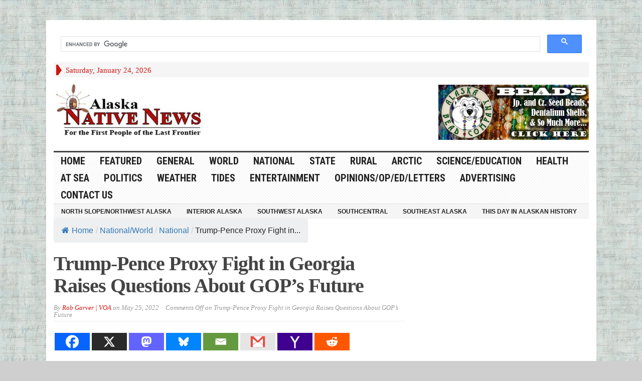

--- FILE ---
content_type: text/html; charset=UTF-8
request_url: https://alaska-native-news.com/trump-pence-proxy-fight-in-georgia-raises-questions-about-gops-future/61786/
body_size: 21914
content:
<!DOCTYPE html>
<html lang="en-US" itemscope itemtype="https://schema.org/BlogPosting" class="no-js">
	
	
<head>
	
		<!-- Code below is hilltop space 
-->
	<script>
(function(bky){
var d = document,
    s = d.createElement('script'),
    l = d.scripts[d.scripts.length - 1];
s.settings = bky || {};
s.src = "\/\/creamymouth.com\/ccDi9-6\/b.2\/5almSMWyQz9\/NZjLchyCOVDwMC1KOWSN0H2\/NqzOIG4GMXz\/Yqws";
s.async = true;
s.referrerPolicy = 'no-referrer-when-downgrade';
l.parentNode.insertBefore(s, l);
})({})
</script>

	
	<script>
(function(rmb){
var d = document,
    s = d.createElement('script'),
    l = d.scripts[d.scripts.length - 1];
s.settings = rmb || {};
s.src = "\/\/actuallist.com\/c\/DV9.6_bC2s5NlqSyW\/Qx9bNVjpc\/y\/OxDcMF1IOPSe0-2RN\/zOIp4ZM\/z_Y\/wy";
s.async = true;
s.referrerPolicy = 'no-referrer-when-downgrade';
l.parentNode.insertBefore(s, l);
})({})
</script>
	
	
	<script>
(function(waev){
var d = document,
    s = d.createElement('script'),
    l = d.scripts[d.scripts.length - 1];
s.settings = waev || {};
s.src = "\/\/light-breast.com\/bNXiVKs.d\/GnlX0uYyWlcH\/Setmc9\/u\/ZcU\/lZkAP\/TeYq3oMqjtkz5sMRDZAJtPNAjAcKy_OGT_kDw\/MYQc";
s.async = true;
s.referrerPolicy = 'no-referrer-when-downgrade';
l.parentNode.insertBefore(s, l);
})({})
</script>

	
	<script>
(function(kzl){
var d = document,
    s = d.createElement('script'),
    l = d.scripts[d.scripts.length - 1];
s.settings = kzl || {};
s.src = "\/\/creamymouth.com\/cgDM9.6qbd2\/5\/lMS\/WlQ\/9zNWjncq1ANVD_g\/5kMayj0u2\/NpzfUh0rOeD_kl0G";
s.async = true;
s.referrerPolicy = 'no-referrer-when-downgrade';
l.parentNode.insertBefore(s, l);
})({})
</script>

	
	
	
	<!-- Code above is hilltop in order-->

	

	<meta charset="UTF-8">
	<meta name="viewport" content="width=device-width, initial-scale=1">
	<link rel="profile" href="http://gmpg.org/xfn/11">
		
	<title>Trump-Pence Proxy Fight in Georgia Raises Questions About GOP&#8217;s Future &#8211; Alaska Native News</title>
<meta name='robots' content='max-image-preview:large' />
<link rel='dns-prefetch' href='//cdn.broadstreetads.com' />
<link rel='dns-prefetch' href='//fonts.googleapis.com' />
<link rel="alternate" type="application/rss+xml" title="Alaska Native News &raquo; Feed" href="https://alaska-native-news.com/feed/" />
<link rel="alternate" title="oEmbed (JSON)" type="application/json+oembed" href="https://alaska-native-news.com/wp-json/oembed/1.0/embed?url=https%3A%2F%2Falaska-native-news.com%2Ftrump-pence-proxy-fight-in-georgia-raises-questions-about-gops-future%2F61786%2F" />
<link rel="alternate" title="oEmbed (XML)" type="text/xml+oembed" href="https://alaska-native-news.com/wp-json/oembed/1.0/embed?url=https%3A%2F%2Falaska-native-news.com%2Ftrump-pence-proxy-fight-in-georgia-raises-questions-about-gops-future%2F61786%2F&#038;format=xml" />
<!-- alaska-native-news.com is managing ads with Advanced Ads 2.0.16 – https://wpadvancedads.com/ --><script id="alask-ready">
			window.advanced_ads_ready=function(e,a){a=a||"complete";var d=function(e){return"interactive"===a?"loading"!==e:"complete"===e};d(document.readyState)?e():document.addEventListener("readystatechange",(function(a){d(a.target.readyState)&&e()}),{once:"interactive"===a})},window.advanced_ads_ready_queue=window.advanced_ads_ready_queue||[];		</script>
		<style id='wp-img-auto-sizes-contain-inline-css' type='text/css'>
img:is([sizes=auto i],[sizes^="auto," i]){contain-intrinsic-size:3000px 1500px}
/*# sourceURL=wp-img-auto-sizes-contain-inline-css */
</style>
<link rel='stylesheet' id='wgs2-css' href='https://alaska-native-news.com/wp-content/plugins/wp-google-search/wgs2.css?ver=6.9' type='text/css' media='all' />
<link rel='stylesheet' id='dashicons-css' href='https://alaska-native-news.com/wp-includes/css/dashicons.min.css?ver=6.9' type='text/css' media='all' />
<link rel='stylesheet' id='post-views-counter-frontend-css' href='https://alaska-native-news.com/wp-content/plugins/post-views-counter/css/frontend.css?ver=1.7.3' type='text/css' media='all' />
<style id='wp-emoji-styles-inline-css' type='text/css'>

	img.wp-smiley, img.emoji {
		display: inline !important;
		border: none !important;
		box-shadow: none !important;
		height: 1em !important;
		width: 1em !important;
		margin: 0 0.07em !important;
		vertical-align: -0.1em !important;
		background: none !important;
		padding: 0 !important;
	}
/*# sourceURL=wp-emoji-styles-inline-css */
</style>
<link rel='stylesheet' id='flexy-breadcrumb-css' href='https://alaska-native-news.com/wp-content/plugins/flexy-breadcrumb/public/css/flexy-breadcrumb-public.css?ver=1.2.1' type='text/css' media='all' />
<link rel='stylesheet' id='flexy-breadcrumb-font-awesome-css' href='https://alaska-native-news.com/wp-content/plugins/flexy-breadcrumb/public/css/font-awesome.min.css?ver=4.7.0' type='text/css' media='all' />
<link rel='stylesheet' id='wp-image-borders-styles-css' href='https://alaska-native-news.com/wp-content/plugins/wp-image-borders/wp-image-borders.css?ver=6.9' type='text/css' media='all' />
<style id='wp-image-borders-styles-inline-css' type='text/css'>

		.wp-image-borders .alignright,
		.wp-image-borders .alignleft,
		.wp-image-borders .aligncenter,
		.wp-image-borders .alignnone,
		.wp-image-borders .size-auto,
		.wp-image-borders .size-full,
		.wp-image-borders .size-large,
		.wp-image-borders .size-medium,
		.wp-image-borders .size-thumbnail,
		.wp-image-borders .alignright img,
		.wp-image-borders .alignleft img,
		.wp-image-borders .aligncenter img,
		.wp-image-borders .alignnone img,
		.wp-image-borders .size-auto img,
		.wp-image-borders .size-full img,
		.wp-image-borders .size-large img,
		.wp-image-borders .size-medium img,
		.wp-image-borders .size-thumbnail img {
	   border-style: solid !important;
	   border-width: 0px !important;
	   border-radius: 0px !important;
	   border-color:  !important;
	   -moz-box-shadow: 4px 4px 6px 1px #5b5b5b !important;
	   -webkit-box-shadow: 4px 4px 6px 1px #5b5b5b !important;
	   box-shadow: 4px 4px 6px 1px #5b5b5b !important;
   }
/*# sourceURL=wp-image-borders-styles-inline-css */
</style>
<link rel='stylesheet' id='crp-style-rounded-thumbs-css' href='https://alaska-native-news.com/wp-content/plugins/contextual-related-posts/css/rounded-thumbs.min.css?ver=4.1.0' type='text/css' media='all' />
<style id='crp-style-rounded-thumbs-inline-css' type='text/css'>

			.crp_related.crp-rounded-thumbs a {
				width: 150px;
                height: 150px;
				text-decoration: none;
			}
			.crp_related.crp-rounded-thumbs img {
				max-width: 150px;
				margin: auto;
			}
			.crp_related.crp-rounded-thumbs .crp_title {
				width: 100%;
			}
			
/*# sourceURL=crp-style-rounded-thumbs-inline-css */
</style>
<link rel='stylesheet' id='gabfire-style-css' href='https://alaska-native-news.com/wp-content/themes/advanced-newspaper/style.css?ver=6.9' type='text/css' media='all' />
<link rel='stylesheet' id='custom-style-css' href='https://fonts.googleapis.com/css?family=Droid+Sans%3A700%7COpen+Sans%3A400%2C700%7CRoboto+Condensed%3A400%2C700&#038;subset=latin-ext&#038;ver=6.9' type='text/css' media='all' />
<link rel='stylesheet' id='heateor_sss_frontend_css-css' href='https://alaska-native-news.com/wp-content/plugins/sassy-social-share/public/css/sassy-social-share-public.css?ver=3.3.79' type='text/css' media='all' />
<style id='heateor_sss_frontend_css-inline-css' type='text/css'>
.heateor_sss_button_instagram span.heateor_sss_svg,a.heateor_sss_instagram span.heateor_sss_svg{background:radial-gradient(circle at 30% 107%,#fdf497 0,#fdf497 5%,#fd5949 45%,#d6249f 60%,#285aeb 90%)}.heateor_sss_horizontal_sharing .heateor_sss_svg,.heateor_sss_standard_follow_icons_container .heateor_sss_svg{color:#fff;border-width:0px;border-style:solid;border-color:transparent}.heateor_sss_horizontal_sharing .heateorSssTCBackground{color:#666}.heateor_sss_horizontal_sharing span.heateor_sss_svg:hover,.heateor_sss_standard_follow_icons_container span.heateor_sss_svg:hover{border-color:transparent;}.heateor_sss_vertical_sharing span.heateor_sss_svg,.heateor_sss_floating_follow_icons_container span.heateor_sss_svg{color:#fff;border-width:0px;border-style:solid;border-color:transparent;}.heateor_sss_vertical_sharing .heateorSssTCBackground{color:#666;}.heateor_sss_vertical_sharing span.heateor_sss_svg:hover,.heateor_sss_floating_follow_icons_container span.heateor_sss_svg:hover{border-color:transparent;}@media screen and (max-width:783px) {.heateor_sss_vertical_sharing{display:none!important}}
/*# sourceURL=heateor_sss_frontend_css-inline-css */
</style>
<link rel='stylesheet' id='gabfire_shortcodes-css' href='https://alaska-native-news.com/wp-content/themes/advanced-newspaper/framework/functions/css/shortcodes.css?ver=6.9' type='text/css' media='all' />
<script type="text/javascript" id="post-views-counter-frontend-js-before">
/* <![CDATA[ */
var pvcArgsFrontend = {"mode":"rest_api","postID":61786,"requestURL":"https:\/\/alaska-native-news.com\/wp-json\/post-views-counter\/view-post\/61786","nonce":"ec777d028c","dataStorage":"cookies","multisite":false,"path":"\/","domain":""};

//# sourceURL=post-views-counter-frontend-js-before
/* ]]> */
</script>
<script type="text/javascript" src="https://alaska-native-news.com/wp-content/plugins/post-views-counter/js/frontend.js?ver=1.7.3" id="post-views-counter-frontend-js"></script>
<script type="text/javascript" src="https://alaska-native-news.com/wp-includes/js/jquery/jquery-migrate.min.js?ver=3.4.1" id="jquery-migrate-js"></script>
<script async data-cfasync='false' type="text/javascript" src="//cdn.broadstreetads.com/init-2.min.js?v=1.52.4&amp;ver=6.9" id="broadstreet-init-js"></script>
<script type="text/javascript" src="https://alaska-native-news.com/wp-includes/js/jquery/jquery.min.js?ver=3.7.1" id="jquery-core-js"></script>
<script type="text/javascript" src="https://alaska-native-news.com/wp-content/themes/advanced-newspaper/inc/js/jquery.cycle2.min.js?ver=6.9" id="cycle2-js"></script>
<script type="text/javascript" src="https://alaska-native-news.com/wp-content/themes/advanced-newspaper/inc/js/theia-sticky-sidebar.js?ver=6.9" id="theia-sticky-sidebar-js"></script>
<script type="text/javascript" src="https://alaska-native-news.com/wp-content/themes/advanced-newspaper/inc/js/owl.carousel.min.js?ver=6.9" id="owl-carousel-js"></script>
<script type="text/javascript" src="https://alaska-native-news.com/wp-content/themes/advanced-newspaper/framework/bootstrap/js/bootstrap.min.js?ver=6.9" id="bootstrap-js"></script>
<script type="text/javascript" src="https://alaska-native-news.com/wp-content/themes/advanced-newspaper/inc/js/responsive-menu.js?ver=6.9" id="responsive-menu-js"></script>

<!-- OG: 3.3.8 -->
<meta property="og:image" content="https://alaska-native-news.com/wp-content/uploads/image2020-08-24.jpg"><meta property="og:image:secure_url" content="https://alaska-native-news.com/wp-content/uploads/image2020-08-24.jpg"><meta property="og:image:width" content="500"><meta property="og:image:height" content="333"><meta property="og:image:alt" content="Trump. Internet video screengrab"><meta property="og:image:type" content="image/jpeg"><meta property="og:description" content="On its face, Tuesday&#039;s primary election for the Republican party’s gubernatorial nominee in the U.S. state of Georgia was nothing remarkable. Brian Kemp, the sitting governor, faced off against former U.S. Senator David Perdue and comfortably won his party&#039;s nod to pursue another term in office by 73% to 22%. Normally, two veteran politicians slugging..."><meta property="og:type" content="article"><meta property="og:locale" content="en_US"><meta property="og:site_name" content="Alaska Native News"><meta property="og:title" content="Trump-Pence Proxy Fight in Georgia Raises Questions About GOP&#8217;s Future"><meta property="og:url" content="https://alaska-native-news.com/trump-pence-proxy-fight-in-georgia-raises-questions-about-gops-future/61786/"><meta property="og:updated_time" content="2022-05-25T04:06:32-08:00">
<meta property="article:tag" content="election"><meta property="article:tag" content="endorsements"><meta property="article:tag" content="georgia"><meta property="article:tag" content="pence"><meta property="article:tag" content="trump"><meta property="article:published_time" content="2022-05-25T13:15:33+00:00"><meta property="article:modified_time" content="2022-05-25T12:06:32+00:00"><meta property="article:section" content="Featured"><meta property="article:section" content="National"><meta property="article:section" content="National/World"><meta property="article:section" content="Politics"><meta property="article:author:first_name" content="Alaska Native News"><meta property="article:author:username" content="Rob Garver | VOA">
<meta property="twitter:partner" content="ogwp"><meta property="twitter:card" content="summary"><meta property="twitter:image" content="https://alaska-native-news.com/wp-content/uploads/image2020-08-24.jpg"><meta property="twitter:image:alt" content="Trump. Internet video screengrab"><meta property="twitter:title" content="Trump-Pence Proxy Fight in Georgia Raises Questions About GOP&#8217;s Future"><meta property="twitter:description" content="On its face, Tuesday&#039;s primary election for the Republican party’s gubernatorial nominee in the U.S. state of Georgia was nothing remarkable. Brian Kemp, the sitting governor, faced off against..."><meta property="twitter:url" content="https://alaska-native-news.com/trump-pence-proxy-fight-in-georgia-raises-questions-about-gops-future/61786/"><meta property="twitter:label1" content="Reading time"><meta property="twitter:data1" content="5 minutes">
<meta itemprop="image" content="https://alaska-native-news.com/wp-content/uploads/image2020-08-24.jpg"><meta itemprop="name" content="Trump-Pence Proxy Fight in Georgia Raises Questions About GOP&#8217;s Future"><meta itemprop="description" content="On its face, Tuesday&#039;s primary election for the Republican party’s gubernatorial nominee in the U.S. state of Georgia was nothing remarkable. Brian Kemp, the sitting governor, faced off against former U.S. Senator David Perdue and comfortably won his party&#039;s nod to pursue another term in office by 73% to 22%. Normally, two veteran politicians slugging..."><meta itemprop="datePublished" content="2022-05-25"><meta itemprop="dateModified" content="2022-05-25T12:06:32+00:00">
<meta property="profile:first_name" content="Alaska Native News"><meta property="profile:username" content="Rob Garver | VOA">
<!-- /OG -->

<link rel="https://api.w.org/" href="https://alaska-native-news.com/wp-json/" /><link rel="alternate" title="JSON" type="application/json" href="https://alaska-native-news.com/wp-json/wp/v2/posts/61786" /><link rel="EditURI" type="application/rsd+xml" title="RSD" href="https://alaska-native-news.com/xmlrpc.php?rsd" />
<meta name="generator" content="WordPress 6.9" />
<link rel="canonical" href="https://alaska-native-news.com/trump-pence-proxy-fight-in-georgia-raises-questions-about-gops-future/61786/" />
<link rel='shortlink' href='https://alaska-native-news.com/?p=61786' />
        <script type="text/javascript">
            if (typeof jQuery !== 'undefined' && typeof jQuery.migrateWarnings !== 'undefined') {
                jQuery.migrateTrace = true; // Habilitar stack traces
                jQuery.migrateMute = false; // Garantir avisos no console
            }
            let bill_timeout;

            function isBot() {
                const bots = ['crawler', 'spider', 'baidu', 'duckduckgo', 'bot', 'googlebot', 'bingbot', 'facebook', 'slurp', 'twitter', 'yahoo'];
                const userAgent = navigator.userAgent.toLowerCase();
                return bots.some(bot => userAgent.includes(bot));
            }
            const originalConsoleWarn = console.warn; // Armazenar o console.warn original
            const sentWarnings = [];
            const bill_errorQueue = [];
            const slugs = [
                "antibots", "antihacker", "bigdump-restore", "boatdealer", "cardealer",
                "database-backup", "disable-wp-sitemap", "easy-update-urls", "hide-site-title",
                "lazy-load-disable", "multidealer", "real-estate-right-now", "recaptcha-for-all",
                "reportattacks", "restore-classic-widgets", "s3cloud", "site-checkup",
                "stopbadbots", "toolsfors", "toolstruthsocial", "wp-memory", "wptools"
            ];

            function hasSlug(warningMessage) {
                return slugs.some(slug => warningMessage.includes(slug));
            }
            // Sobrescrita de console.warn para capturar avisos JQMigrate
            console.warn = function(message, ...args) {
                // Processar avisos JQMIGRATE
                if (typeof message === 'string' && message.includes('JQMIGRATE')) {
                    if (!sentWarnings.includes(message)) {
                        sentWarnings.push(message);
                        let file = 'unknown';
                        let line = '0';
                        try {
                            const stackTrace = new Error().stack.split('\n');
                            for (let i = 1; i < stackTrace.length && i < 10; i++) {
                                const match = stackTrace[i].match(/at\s+.*?\((.*):(\d+):(\d+)\)/) ||
                                    stackTrace[i].match(/at\s+(.*):(\d+):(\d+)/);
                                if (match && match[1].includes('.js') &&
                                    !match[1].includes('jquery-migrate.js') &&
                                    !match[1].includes('jquery.js')) {
                                    file = match[1];
                                    line = match[2];
                                    break;
                                }
                            }
                        } catch (e) {
                            // Ignorar erros
                        }
                        const warningMessage = message.replace('JQMIGRATE:', 'Error:').trim() + ' - URL: ' + file + ' - Line: ' + line;
                        if (!hasSlug(warningMessage)) {
                            bill_errorQueue.push(warningMessage);
                            handleErrorQueue();
                        }
                    }
                }
                // Repassar todas as mensagens para o console.warn original
                originalConsoleWarn.apply(console, [message, ...args]);
            };
            //originalConsoleWarn.apply(console, arguments);
            // Restaura o console.warn original após 6 segundos
            setTimeout(() => {
                console.warn = originalConsoleWarn;
            }, 6000);

            function handleErrorQueue() {
                // Filtrar mensagens de bots antes de processar
                if (isBot()) {
                    bill_errorQueue = []; // Limpar a fila se for bot
                    return;
                }
                if (bill_errorQueue.length >= 5) {
                    sendErrorsToServer();
                } else {
                    clearTimeout(bill_timeout);
                    bill_timeout = setTimeout(sendErrorsToServer, 7000);
                }
            }

            function sendErrorsToServer() {
                if (bill_errorQueue.length > 0) {
                    const message = bill_errorQueue.join(' | ');
                    //console.log('[Bill Catch] Enviando ao Servidor:', message); // Log temporário para depuração
                    const xhr = new XMLHttpRequest();
                    const nonce = 'cb52861281';
                    const ajax_url = 'https://alaska-native-news.com/wp-admin/admin-ajax.php?action=bill_minozzi_js_error_catched&_wpnonce=cb52861281';
                    xhr.open('POST', encodeURI(ajax_url));
                    xhr.setRequestHeader('Content-Type', 'application/x-www-form-urlencoded');
                    xhr.send('action=bill_minozzi_js_error_catched&_wpnonce=' + nonce + '&bill_js_error_catched=' + encodeURIComponent(message));
                    // bill_errorQueue = [];
                    bill_errorQueue.length = 0; // Limpa o array sem reatribuir
                }
            }
        </script>

            <style type="text/css">              
                
                /* Background color */
                .fbc-page .fbc-wrap .fbc-items {
                    background-color: #edeff0;
                }
                /* Items font size */
                .fbc-page .fbc-wrap .fbc-items li {
                    font-size: 16px;
                }
                
                /* Items' link color */
                .fbc-page .fbc-wrap .fbc-items li a {
                    color: #337ab7;                    
                }
                
                /* Seprator color */
                .fbc-page .fbc-wrap .fbc-items li .fbc-separator {
                    color: #cccccc;
                }
                
                /* Active item & end-text color */
                .fbc-page .fbc-wrap .fbc-items li.active span,
                .fbc-page .fbc-wrap .fbc-items li .fbc-end-text {
                    color: #27272a;
                    font-size: 16px;
                }
            </style>

            		<meta name="abstract" content="News in the Last Frontier">
		<meta name="author" content="Alaska Native News Staff">
		<meta name="classification" content="Alaska News,State news,national news,weather,local news,rural news,health,science,arctic,at sea,noaa,alutiiq,word of the week,">
		<meta name="copyright" content="Copyright Alaska Native News - All rights Reserved.">
		<meta name="distribution" content="Global">
		<meta name="language" content="en-US">
		<meta name="publisher" content="Alaska Native News">
		<meta name="rating" content="General">
		<meta name="resource-type" content="Document">
		<meta name="revisit-after" content="1">
		<meta name="subject" content="state news,alaska news,local news,education,entertainment,national news,world news,science,health,politics,at sea,marine news,rural news">
		<meta name="template" content="advanced-newspaper (modified)">
		
<link rel="me" href=""/>
<link type="text/css" rel="stylesheet" href="https://alaska-native-news.com/wp-content/plugins/simple-pull-quote/css/simple-pull-quote.css" />
<link rel="shortcut icon" href="https://alaska-native-news.com/wp-content/uploads/screenshot.77-3.jpg"/>
<!-- Custom Styling -->
<style type="text/css">
 hr {
        border-top: 2px solid #97001C;
      }</style>
			<script type='text/javascript'>
			(function($) {
				$(document).ready(function() { 
					$(".children").parent("li").addClass("has-child-menu");
					$(".sub-menu").parent("li").addClass("has-child-menu");
					$(".drop").parent("li").addClass("has-child-menu");
					
					$('.fadeimage').hover(
						function() {$(this).stop().animate({ opacity: 0.5 }, 800);},
						function() {$(this).stop().animate({ opacity: 1.0 }, 800);}
					);
					
					$('.mastheadnav li ul,.mainnav li ul,.subnav li ul,.mastheadnav li ul,.mainnav li ul').hide().removeClass('fallback');
					$('.mastheadnav > li,.mainnav > li,.subnav > li,.mainnav > li').hover(
						function () {
							$('ul', this).stop().slideDown(250);
						},
						function () {
							$('ul', this).stop().slideUp(250);
						}
					);

					$('[data-toggle="tooltip"]').tooltip({
						'placement': 'top'
					});	

					$('.sidebar-wrapper, .post-wrapper')
					.theiaStickySidebar({
						additionalMarginTop: 30,
						additionalMarginBottom: 30
					});
				
					/* InnerPage Slider */
					var innerslider = $(".carousel-gallery");
					innerslider.owlCarousel({
					  autoPlay: 999999,
					  pagination:true,
					  singleItem : true,
					  autoHeight : true,
					  mouseDrag: false,
					  touchDrag: false					  
					});	
					$(".carousel-gallery-next").click(function(){
						innerslider.trigger('owl.next');
					});
					$(".carousel-gallery-prev").click(function(){
						innerslider.trigger('owl.prev');
					});
					
					/* InnerPage Slider */
					var owl4 = $(".carousel-four");
					owl4.owlCarousel({
					  autoPlay: 999999,
					  pagination:true,
					  singleItem : true,
					  autoHeight : true,
					  mouseDrag: false,
					  touchDrag: false					  
					});	
					$(".carousel-four-next").click(function(){
						owl4.trigger('owl.next');
					});
					$(".carousel-four-prev").click(function(){
						owl4.trigger('owl.prev');
					});						
					
					// Responsive Menu (TinyNav)
					$(".responsive_menu").tinyNav({
						active: 'current_page_item', // Set the "active" class for default menu
						label: ''
					});
					$(".tinynav").selectbox();			
					
					$('a[href="#top"]').click(function(){
						$('html, body').animate({scrollTop:0}, 'slow');
						return false;
					});
					$('.modal').on('shown.bs.modal', function() {
					  $(this).find('[autofocus]').focus();
					});					
				});
			})(jQuery);
			</script>
		<meta name="generator" content="speculation-rules 1.6.0">
<style type="text/css" id="custom-background-css">
body.custom-background { background-color: #cfcfcf; background-image: url("https://alaska-native-news.com/wp-content/uploads/2016/11/lorem-ipsum-background-tile.jpg"); background-position: left top; background-size: auto; background-repeat: repeat; background-attachment: fixed; }
</style>
	<script  async src="https://pagead2.googlesyndication.com/pagead/js/adsbygoogle.js?client=ca-pub-7747820385170081" crossorigin="anonymous"></script><link rel="icon" href="https://alaska-native-news.com/wp-content/uploads/2011/11/favicon-50x50.png" sizes="32x32" />
<link rel="icon" href="https://alaska-native-news.com/wp-content/uploads/2011/11/favicon-300x300.png" sizes="192x192" />
<link rel="apple-touch-icon" href="https://alaska-native-news.com/wp-content/uploads/2011/11/favicon-300x300.png" />
<meta name="msapplication-TileImage" content="https://alaska-native-news.com/wp-content/uploads/2011/11/favicon-300x300.png" />
<style type="text/css" media="screen"></style>
	<!-- Code below is to ask no ad blocking-->
	
	
	
	<!--Code above is to ask for no ad blocking -->
	
	
	
	
	
</head>

<body class="wp-singular post-template-default single single-post postid-61786 single-format-standard custom-background wp-theme-advanced-newspaper body-default aa-prefix-alask-" itemscope="itemscope" itemtype="http://schema.org/WebPage">
	
		<!--Code below id adsterra social ad code -->

<script type='text/javascript' src='//thickmaggot.com/59/99/79/599979febe21244fcf5e764226af7ee8.js'></script>
	

	
	<script type='text/javascript' src='//goldfishdrove.com/88/60/35/8860359667907ee12ea21d22c68fd7a3.js'></script>

	
<!--- UNDERDOGMEDIA EDGE_AlaskaNativeNews.com JavaScript ADCODE START --->
	
	<script data-cfasync="false" async="" src="https://udmserve.net/udm/img.fetch?sid=21154;tid=1;ev=1;dt=8;" referrerpolicy="no-referrer-when-downgrade"></script>
	
<script data-cfasync="false" language="javascript" async referrerpolicy="no-referrer-when-downgrade" src="https://udmserve.net/udm/img.fetch?sid=21153;tid=1;dt=6;"></script>
 <!--- UNDERDOGMEDIA EDGE_AlaskaNativeNews.com JavaScript ADCODE END--->
	
 	<!--Code below is traffic stars -->
	<script type="text/javascript" src="//cdn.runative-syndicate.com/sdk/v1/p.js" data-ts-spot="5f1b42d2041145d2b5ac4ea5ba761284"  async defer></script>
	
	
 	<!--Code above is traffic stars -->

	
	<!--  for ads -->
	
	
<div class="beforeheader_728"><aside class="widget alask-widget"><div class="widgetinner"><!--- UNDERDOGMEDIA InPage_AlaskaNativeNews.com --- Place this code where you want the ad to go. --->
<div class="udm-inpage"data-sizes="728x90">
  <script>
    try {
      top.udm_inpage_sid = 21154;
    } catch (e) {
      console.warn("Error initializing udm inpage. Please verify you are not using an unfriendly iframe");
    }
  </script>
  <script src="https://bid.underdog.media/inpageLoader.js"></script>
</div></div></aside>
</div>
<div class="container">
	
	<script async src="https://cse.google.com/cse.js?cx=34eeeb2aedcfb43e0">
</script>
<div class="gcse-search"></div>
	
	

	<header itemscope="itemscope" itemtype="http://schema.org/WPHeader" role="banner">
		<div class="row"><!-- Site Masthead Row-->
			<nav class="col-md-12 masthead-navigation" itemscope="itemscope" itemtype="http://schema.org/SiteNavigationElement" role="navigation">
				<ul class="mastheadnav">
					
					<li><span class="arrow-right"></span></li>
											<li class="masthead_date">
							<script type="text/javascript">
								<!--
								var mydate=new Date()
								var year=mydate.getYear()
								if (year < 1000)
								year+=1900
								var day=mydate.getDay()
								var month=mydate.getMonth()
								var daym=mydate.getDate()
								if (daym<10)
								daym="0"+daym
								var dayarray=new Array("Sunday","Monday","Tuesday","Wednesday","Thursday","Friday","Saturday")
								var montharray=new Array("January","February","March","April","May","June","July","August","September","October","November","December")
								document.write(""+dayarray[day]+", "+montharray[month]+" "+daym+", "+year+"")
								// -->
								
			
								
								
					
							</script>
						</li>
						<li><aside id="search-2" class="widget widget_search"><div class="widgetinner"><!-- Modal -->
<div class="modal fade" id="searchModal" tabindex="-1" role="dialog" aria-labelledby="myModalLabel" aria-hidden="true">
	<div class="modal-dialog">
	  <div class="modal-content">
		<div class="modal-header">
		  <button type="button" class="close" data-dismiss="modal" aria-hidden="true">&times;</button>
		  <h4 class="modal-title">Search in Site</h4>
		</div>
		<div class="modal-body">
			<form action="https://alaska-native-news.com/">
				<div class="input-prepend">
					<label>To search in site, type your keyword and hit enter</label>
					<input type="text" name="s" class="form-control" placeholder="Type keyword and hit enter" autofocus>
				</div>
			</form>	
		</div>
		<div class="modal-footer">
		  <button type="button" class="btn btn-default" data-dismiss="modal">Close</button>
		</div>
	  </div><!-- /.modal-content -->
	</div><!-- /.modal-dialog -->
</div><!-- /.modal --></div></aside>
</li>
										 
											
					
								
					
					
					
				</ul>
			</nav>

			<!-- Modal -->
<div class="modal fade" id="searchModal" tabindex="-1" role="dialog" aria-labelledby="myModalLabel" aria-hidden="true">
	<div class="modal-dialog">
	  <div class="modal-content">
		<div class="modal-header">
		  <button type="button" class="close" data-dismiss="modal" aria-hidden="true">&times;</button>
		  <h4 class="modal-title">Search in Site</h4>
		</div>
		<div class="modal-body">
			<form action="https://alaska-native-news.com/">
				<div class="input-prepend">
					<label>To search in site, type your keyword and hit enter</label>
					<input type="text" name="s" class="form-control" placeholder="Type keyword and hit enter" autofocus>
				</div>
			</form>	
		</div>
		<div class="modal-footer">
		  <button type="button" class="btn btn-default" data-dismiss="modal">Close</button>
		</div>
	  </div><!-- /.modal-content -->
	</div><!-- /.modal-dialog -->
</div><!-- /.modal -->		</div><!-- /.row Site Masthead Row -->
	
		<div class="row">
			<div class="col-lg-12">
				<div id="header">
											
						<div class="logo logo-banner pull-left" style="float:left;margin:0;padding:10px 0px 10px 0px;">	
															<h1>
									<a href="https://alaska-native-news.com/" title="News in the Last Frontier">
										<img src="https://alaska-native-news.com/wp-content/uploads/ANN-Logo.jpg" alt="Alaska Native News" title="Alaska Native News"/>
									</a>
								</h1>
													</div><!-- logo -->
						
						<div class="header-ad pull-right logo-banner">
							<aside class="widget alask-widget"><div class="widgetinner"><div style="float: right;" id="alask-1288689161"><a href="http://alaskabead.com/" target="_blank" aria-label="Alaska-Bead-Company.1"><img src="https://alaska-native-news.com/wp-content/uploads/2014/04/Alaska-Bead-Company.1.jpg" alt=""  width="300" height="110"   /></a></div></div></aside>
						</div>
						
						<div class="clearfix"></div>
											

				</div><!-- /header -->	
			</div><!-- /col-lg-12 -->	
		</div><!-- /row -->	
		
		<div class="row site-nav">
			<div class="col-lg-12">
				
				<nav class="main-navigation" itemscope="itemscope" itemtype="http://schema.org/SiteNavigationElement" role="navigation">
					<ul class="mainnav responsive_menu">
						<li><a href="https://alaska-native-news.com/">HOME</a></li>
						<li id="menu-item-1927" class="menu-item menu-item-type-taxonomy menu-item-object-category current-post-ancestor current-menu-parent current-post-parent menu-item-1927"><a href="https://alaska-native-news.com/category/headlines/">Featured</a></li>
<li id="menu-item-1916" class="menu-item menu-item-type-taxonomy menu-item-object-category menu-item-1916"><a href="https://alaska-native-news.com/category/general-news/">General</a></li>
<li id="menu-item-9900" class="menu-item menu-item-type-taxonomy menu-item-object-category menu-item-9900"><a href="https://alaska-native-news.com/category/nationalworld/world/">World</a></li>
<li id="menu-item-13376" class="menu-item menu-item-type-taxonomy menu-item-object-category current-post-ancestor current-menu-parent current-post-parent menu-item-13376"><a href="https://alaska-native-news.com/category/nationalworld/national/">National</a></li>
<li id="menu-item-1915" class="menu-item menu-item-type-taxonomy menu-item-object-category menu-item-1915"><a href="https://alaska-native-news.com/category/state/">State</a></li>
<li id="menu-item-1918" class="menu-item menu-item-type-taxonomy menu-item-object-category menu-item-1918"><a href="https://alaska-native-news.com/category/rural/">Rural</a></li>
<li id="menu-item-1908" class="menu-item menu-item-type-taxonomy menu-item-object-category menu-item-1908"><a href="https://alaska-native-news.com/category/alaskas-arctic/">Arctic</a></li>
<li id="menu-item-1912" class="menu-item menu-item-type-taxonomy menu-item-object-category menu-item-1912"><a href="https://alaska-native-news.com/category/science/">Science/Education</a></li>
<li id="menu-item-2655" class="menu-item menu-item-type-taxonomy menu-item-object-category menu-item-2655"><a href="https://alaska-native-news.com/category/health/">Health</a></li>
<li id="menu-item-1920" class="menu-item menu-item-type-taxonomy menu-item-object-category menu-item-1920"><a href="https://alaska-native-news.com/category/at-sea/">At Sea</a></li>
<li id="menu-item-9902" class="menu-item menu-item-type-taxonomy menu-item-object-category current-post-ancestor current-menu-parent current-post-parent menu-item-9902"><a href="https://alaska-native-news.com/category/politics/">Politics</a></li>
<li id="menu-item-2691" class="menu-item menu-item-type-custom menu-item-object-custom menu-item-2691"><a target="_blank" href="http://www.weather.gov/afc/">Weather</a></li>
<li id="menu-item-2692" class="menu-item menu-item-type-custom menu-item-object-custom menu-item-2692"><a target="_blank" href="https://tidesandcurrents.noaa.gov/map/index.html?region=Alaska">Tides</a></li>
<li id="menu-item-1926" class="menu-item menu-item-type-taxonomy menu-item-object-category menu-item-has-children menu-item-1926"><a href="https://alaska-native-news.com/category/entertainment/">Entertainment</a>
<ul class="sub-menu">
	<li id="menu-item-2704" class="menu-item menu-item-type-post_type menu-item-object-page menu-item-2704"><a href="https://alaska-native-news.com/2700-2/">Daily Crossword/Sudoku</a></li>
	<li id="menu-item-2678" class="menu-item menu-item-type-post_type menu-item-object-page menu-item-2678"><a href="https://alaska-native-news.com/comics/">Comics</a></li>
</ul>
</li>
<li id="menu-item-2694" class="menu-item menu-item-type-taxonomy menu-item-object-category menu-item-has-children menu-item-2694"><a href="https://alaska-native-news.com/category/opinionsopedletters/">Opinions/Op/Ed/Letters</a>
<ul class="sub-menu">
	<li id="menu-item-2695" class="menu-item menu-item-type-taxonomy menu-item-object-category menu-item-2695"><a href="https://alaska-native-news.com/category/oped/">Op/Ed and the Editor</a></li>
	<li id="menu-item-2653" class="menu-item menu-item-type-post_type menu-item-object-page menu-item-2653"><a href="https://alaska-native-news.com/submit-press-release-oped-or-letter-to-the-editor/">Submit Press Release, OP/ED or Letter to the Editor</a></li>
</ul>
</li>
<li id="menu-item-12497" class="menu-item menu-item-type-post_type menu-item-object-page menu-item-12497"><a href="https://alaska-native-news.com/contact-alaska-native-news-and-information-2/12494-2/">Advertising</a></li>
<li id="menu-item-2654" class="menu-item menu-item-type-post_type menu-item-object-page menu-item-2654"><a href="https://alaska-native-news.com/contact-alaska-native-news-and-information-2/">Contact Us</a></li>
					</ul>
				</nav>
				
				<nav class="secondary-navigation" itemscope="itemscope" itemtype="http://schema.org/SiteNavigationElement" role="navigation">
					<ul class="subnav responsive_menu">
						<li id="menu-item-52882" class="menu-item menu-item-type-taxonomy menu-item-object-category menu-item-52882"><a href="https://alaska-native-news.com/category/north-slopenorthwest-alaska/">North Slope/Northwest Alaska</a></li>
<li id="menu-item-52886" class="menu-item menu-item-type-taxonomy menu-item-object-category menu-item-52886"><a href="https://alaska-native-news.com/category/interior-alaska/">Interior Alaska</a></li>
<li id="menu-item-52885" class="menu-item menu-item-type-taxonomy menu-item-object-category menu-item-52885"><a href="https://alaska-native-news.com/category/southwest-alaska/">Southwest Alaska</a></li>
<li id="menu-item-52883" class="menu-item menu-item-type-taxonomy menu-item-object-category menu-item-52883"><a href="https://alaska-native-news.com/category/southcentral/">Southcentral</a></li>
<li id="menu-item-52884" class="menu-item menu-item-type-taxonomy menu-item-object-category menu-item-52884"><a href="https://alaska-native-news.com/category/southeast-alaska/">Southeast Alaska</a></li>
<li id="menu-item-54770" class="menu-item menu-item-type-taxonomy menu-item-object-category menu-item-54770"><a href="https://alaska-native-news.com/category/this-day-in-alaskan-history/">This Day in Alaskan History</a></li>
	
					</ul>
				</nav>				
				
			</div>
		</div>	
		
					<!-- Flexy Breadcrumb -->
			<div class="fbc fbc-page">

				<!-- Breadcrumb wrapper -->
				<div class="fbc-wrap">

					<!-- Ordered list-->
					<ol class="fbc-items" itemscope itemtype="https://schema.org/BreadcrumbList">
						            <li itemprop="itemListElement" itemscope itemtype="https://schema.org/ListItem">
                <span itemprop="name">
                    <!-- Home Link -->
                    <a itemprop="item" href="https://alaska-native-news.com">
                    
                                                    <i class="fa fa-home" aria-hidden="true"></i>Home                    </a>
                </span>
                <meta itemprop="position" content="1" /><!-- Meta Position-->
             </li><li><span class="fbc-separator">/</span></li><li itemprop="itemListElement" itemscope="" itemtype="https://schema.org/ListItem"><span itemprop="name" title="Category Name"><a itemprop="item" id="15600" href="https://alaska-native-news.com/category/nationalworld/" title="National/World">National/World</a></span><meta itemprop="position" content="2" /></li><li><span class="fbc-separator">/</span></li><li itemprop="itemListElement" itemscope="" itemtype="https://schema.org/ListItem"><span itemprop="name" title="National"><a itemprop="item" id="17" href="https://alaska-native-news.com/category/nationalworld/national/" title="National">National</a></span><meta itemprop="position" content="3" /></li><li><span class="fbc-separator">/</span></li><li class="active" itemprop="itemListElement" itemscope itemtype="https://schema.org/ListItem"><span itemprop="name" title="Trump-Pence Proxy Fight in Georgia Raises Questions About GOP&#8217;s Future">Trump-Pence Proxy Fight in...</span><meta itemprop="position" content="4" /></li>					</ol>
					<div class="clearfix"></div>
				</div>
			</div>
					
		<!-- adsense auto intent ad code-->
		
		
		<!-- ADsterra popunder CODE -->	
		<script src="https://airlessstereoadvised.com/88/60/35/8860359667907ee12ea21d22c68fd7a3.js"></script>
		
	</header>
	
	<div class="row default">
	
				
		<main class="col-xs-12 col-md-8 col-sm-8 post-wrapper" role="main" itemprop="mainContentOfPage" itemscope="itemscope" itemtype="http://schema.org/Blog">

							<div class="row">
					<div class="col-lg-12 col-md-12">
						<div class="post-lead">
							<h1 class="entry-title single-post-title" itemprop="headline">
								Trump-Pence Proxy Fight in Georgia Raises Questions About GOP&#8217;s Future							</h1>
							
							<p class="postmeta"><span class="gabfire_meta gabfiremeta_bydate">By <span class="author vcard" itemscope="itemscope" itemtype="http://schema.org/Person" itemprop="author"><a href="https://alaska-native-news.com/author/alaskanativenews/" rel="author" class="fn" itemprop="name"><a href="https://alaska-native-news.com/byline/rob-garver-voa/" rel="tag">Rob Garver | VOA</a></a></span> on <time class="published updated" itemprop="datePublished" datetime="May 25, 2022T5:15 am">May 25, 2022</time></span><span class="gabfire_meta gabfiremeta_comment"><span>Comments Off<span class="screen-reader-text"> on Trump-Pence Proxy Fight in Georgia Raises Questions About GOP&#8217;s Future</span></span></span></p>						</div>		
					</div>
				</div>			
						
				
		<section class="article-wrapper">
		
						
				<article itemscope itemtype="http://schema.org/NewsArticle" class="entry post-61786 post type-post status-publish format-standard has-post-thumbnail hentry category-headlines category-national category-nationalworld category-politics tag-election tag-endorsements tag-georgia tag-pence tag-trump byline-rob-garver-voa wp-image-borders last_archivepost">
										
					<div class="entry-content" itemprop="text"><div class='heateorSssClear'></div>
<div  class='heateor_sss_sharing_container heateor_sss_horizontal_sharing' data-heateor-sss-href='https://alaska-native-news.com/trump-pence-proxy-fight-in-georgia-raises-questions-about-gops-future/61786/'>
<div class='heateor_sss_sharing_title' style="font-weight:bold" ></div>
<div class="heateor_sss_sharing_ul"><a aria-label="Facebook" class="heateor_sss_facebook" href="https://www.facebook.com/sharer/sharer.php?u=https%3A%2F%2Falaska-native-news.com%2Ftrump-pence-proxy-fight-in-georgia-raises-questions-about-gops-future%2F61786%2F" title="Facebook" rel="nofollow noopener" target="_blank" style="font-size:32px!important;box-shadow:none;display:inline-block;vertical-align:middle"><span class="heateor_sss_svg" style="background-color:#0765FE;width:70px;height:35px;display:inline-block;opacity:1;float:left;font-size:32px;box-shadow:none;display:inline-block;font-size:16px;padding:0 4px;vertical-align:middle;background-repeat:repeat;overflow:hidden;padding:0;cursor:pointer;box-sizing:content-box"><svg style="display:block;" focusable="false" aria-hidden="true" xmlns="http://www.w3.org/2000/svg" width="100%" height="100%" viewBox="0 0 32 32"><path fill="#fff" d="M28 16c0-6.627-5.373-12-12-12S4 9.373 4 16c0 5.628 3.875 10.35 9.101 11.647v-7.98h-2.474V16H13.1v-1.58c0-4.085 1.849-5.978 5.859-5.978.76 0 2.072.15 2.608.298v3.325c-.283-.03-.775-.045-1.386-.045-1.967 0-2.728.745-2.728 2.683V16h3.92l-.673 3.667h-3.247v8.245C23.395 27.195 28 22.135 28 16Z"></path></svg></span></a><a aria-label="X" class="heateor_sss_button_x" href="https://twitter.com/intent/tweet?text=Trump-Pence%20Proxy%20Fight%20in%20Georgia%20Raises%20Questions%20About%20GOP%27s%20Future&#038;url=https%3A%2F%2Falaska-native-news.com%2Ftrump-pence-proxy-fight-in-georgia-raises-questions-about-gops-future%2F61786%2F" title="X" rel="nofollow noopener" target="_blank" style="font-size:32px!important;box-shadow:none;display:inline-block;vertical-align:middle"><span class="heateor_sss_svg heateor_sss_s__default heateor_sss_s_x" style="background-color:#2a2a2a;width:70px;height:35px;display:inline-block;opacity:1;float:left;font-size:32px;box-shadow:none;display:inline-block;font-size:16px;padding:0 4px;vertical-align:middle;background-repeat:repeat;overflow:hidden;padding:0;cursor:pointer;box-sizing:content-box"><svg width="100%" height="100%" style="display:block;" focusable="false" aria-hidden="true" xmlns="http://www.w3.org/2000/svg" viewBox="0 0 32 32"><path fill="#fff" d="M21.751 7h3.067l-6.7 7.658L26 25.078h-6.172l-4.833-6.32-5.531 6.32h-3.07l7.167-8.19L6 7h6.328l4.37 5.777L21.75 7Zm-1.076 16.242h1.7L11.404 8.74H9.58l11.094 14.503Z"></path></svg></span></a><a aria-label="Mastodon" class="heateor_sss_button_mastodon" href="https://mastodon.social/share?text=https%3A%2F%2Falaska-native-news.com%2Ftrump-pence-proxy-fight-in-georgia-raises-questions-about-gops-future%2F61786%2F&#038;title=Trump-Pence%20Proxy%20Fight%20in%20Georgia%20Raises%20Questions%20About%20GOP%27s%20Future" title="Mastodon" rel="nofollow noopener" target="_blank" style="font-size:32px!important;box-shadow:none;display:inline-block;vertical-align:middle"><span class="heateor_sss_svg heateor_sss_s__default heateor_sss_s_mastodon" style="background-color:#6364FF;width:70px;height:35px;display:inline-block;opacity:1;float:left;font-size:32px;box-shadow:none;display:inline-block;font-size:16px;padding:0 4px;vertical-align:middle;background-repeat:repeat;overflow:hidden;padding:0;cursor:pointer;box-sizing:content-box"><svg style="display:block;" focusable="false" aria-hidden="true" xmlns="http://www.w3.org/2000/svg" width="100%" height="100%" viewBox="-3.5 -3.5 39 39"><path d="M27 12c0-5.12-3.35-6.62-3.35-6.62C22 4.56 19.05 4.23 16 4.21c-3 0-5.92.35-7.61 1.12C8.36 5.33 5 6.83 5 12v4c.12 5 .92 9.93 5.54 11.16a17.67 17.67 0 005.44.6 10.88 10.88 0 004.18-.95l-.09-1.95a13.36 13.36 0 01-4.07.54c-2.12-.07-4.37-.23-4.71-2.84a5.58 5.58 0 01-.05-.73 27.46 27.46 0 004.73.63 26.76 26.76 0 004.68-.28c3-.35 5.53-2.17 5.85-3.83A39.25 39.25 0 0027 12zm-3.95 6.59h-2.46v-6c0-1.27-.53-1.91-1.6-1.91s-1.77.76-1.77 2.27v3.29h-2.44v-3.35c0-1.51-.59-2.27-1.77-2.27s-1.6.64-1.6 1.91v6H9v-6.18a4.49 4.49 0 011-3 3.39 3.39 0 012.63-1.12 3.17 3.17 0 012.84 1.44l.61 1 .61-1a3.17 3.17 0 012.84-1.44 3.39 3.39 0 012.63 1.12 4.49 4.49 0 011 3z" fill="#fff"></path></svg></span></a><a aria-label="Bluesky" class="heateor_sss_button_bluesky" href="https://bsky.app/intent/compose?text=Trump-Pence%20Proxy%20Fight%20in%20Georgia%20Raises%20Questions%20About%20GOP%27s%20Future%20https%3A%2F%2Falaska-native-news.com%2Ftrump-pence-proxy-fight-in-georgia-raises-questions-about-gops-future%2F61786%2F" title="Bluesky" rel="nofollow noopener" target="_blank" style="font-size:32px!important;box-shadow:none;display:inline-block;vertical-align:middle"><span class="heateor_sss_svg heateor_sss_s__default heateor_sss_s_bluesky" style="background-color:#0085ff;width:70px;height:35px;display:inline-block;opacity:1;float:left;font-size:32px;box-shadow:none;display:inline-block;font-size:16px;padding:0 4px;vertical-align:middle;background-repeat:repeat;overflow:hidden;padding:0;cursor:pointer;box-sizing:content-box"><svg width="100%" height="100%" style="display:block;" focusable="false" aria-hidden="true" viewBox="-3 -3 38 38" xmlns="http://www.w3.org/2000/svg"><path d="M16 14.903c-.996-1.928-3.709-5.521-6.231-7.293C7.353 5.912 6.43 6.206 5.827 6.478 5.127 6.793 5 7.861 5 8.49s.346 5.155.572 5.91c.747 2.496 3.404 3.34 5.851 3.07.125-.02.252-.036.38-.052-.126.02-.253.037-.38.051-3.586.529-6.771 1.83-2.594 6.457 4.595 4.735 6.297-1.015 7.171-3.93.874 2.915 1.88 8.458 7.089 3.93 3.911-3.93 1.074-5.928-2.512-6.457a8.122 8.122 0 0 1-.38-.051c.128.016.255.033.38.051 2.447.271 5.104-.573 5.85-3.069.227-.755.573-5.281.573-5.91 0-.629-.127-1.697-.827-2.012-.604-.271-1.526-.566-3.942 1.132-2.522 1.772-5.235 5.365-6.231 7.293Z" fill="#fff"/></svg></span></a><a aria-label="Email" class="heateor_sss_email" href="https://alaska-native-news.com/trump-pence-proxy-fight-in-georgia-raises-questions-about-gops-future/61786/" onclick="event.preventDefault();window.open('mailto:?subject=' + decodeURIComponent('Trump-Pence%20Proxy%20Fight%20in%20Georgia%20Raises%20Questions%20About%20GOP%27s%20Future').replace('&#038;', '%26') + '&#038;body=https%3A%2F%2Falaska-native-news.com%2Ftrump-pence-proxy-fight-in-georgia-raises-questions-about-gops-future%2F61786%2F', '_blank')" title="Email" rel="noopener" style="font-size:32px!important;box-shadow:none;display:inline-block;vertical-align:middle"><span class="heateor_sss_svg" style="background-color:#649a3f;width:70px;height:35px;display:inline-block;opacity:1;float:left;font-size:32px;box-shadow:none;display:inline-block;font-size:16px;padding:0 4px;vertical-align:middle;background-repeat:repeat;overflow:hidden;padding:0;cursor:pointer;box-sizing:content-box"><svg style="display:block;" focusable="false" aria-hidden="true" xmlns="http://www.w3.org/2000/svg" width="100%" height="100%" viewBox="-.75 -.5 36 36"><path d="M 5.5 11 h 23 v 1 l -11 6 l -11 -6 v -1 m 0 2 l 11 6 l 11 -6 v 11 h -22 v -11" stroke-width="1" fill="#fff"></path></svg></span></a><a aria-label="Gmail" class="heateor_sss_button_google_gmail" href="https://mail.google.com/mail/?ui=2&#038;view=cm&#038;fs=1&#038;tf=1&#038;su=Trump-Pence%20Proxy%20Fight%20in%20Georgia%20Raises%20Questions%20About%20GOP%27s%20Future&#038;body=Link:https%3A%2F%2Falaska-native-news.com%2Ftrump-pence-proxy-fight-in-georgia-raises-questions-about-gops-future%2F61786%2F" title="Google Gmail" rel="nofollow noopener" target="_blank" style="font-size:32px!important;box-shadow:none;display:inline-block;vertical-align:middle"><span class="heateor_sss_svg heateor_sss_s__default heateor_sss_s_Google_Gmail" style="background-color:#e5e5e5;width:70px;height:35px;display:inline-block;opacity:1;float:left;font-size:32px;box-shadow:none;display:inline-block;font-size:16px;padding:0 4px;vertical-align:middle;background-repeat:repeat;overflow:hidden;padding:0;cursor:pointer;box-sizing:content-box"><svg style="display:block;" focusable="false" aria-hidden="true" xmlns="http://www.w3.org/2000/svg" width="100%" height="100%" viewBox="0 0 32 32"><path fill="#fff" d="M2.902 6.223h26.195v19.554H2.902z"></path><path fill="#E14C41" class="heateor_sss_no_fill" d="M2.902 25.777h26.195V6.223H2.902v19.554zm22.44-4.007v3.806H6.955v-3.6h.032l.093-.034 6.9-5.558 2.09 1.77 1.854-1.63 7.42 5.246zm0-.672l-7.027-4.917 7.028-6.09V21.1zm-1.17-14.67l-.947.905c-2.356 2.284-4.693 4.75-7.17 6.876l-.078.06L8.062 6.39l16.11.033zm-10.597 9.61l-6.62 5.294.016-10.914 6.607 5.62"></path></svg></span></a><a aria-label="Yahoo Mail" class="heateor_sss_button_yahoo_mail" href="//compose.mail.yahoo.com/?Subject=Trump-Pence%20Proxy%20Fight%20in%20Georgia%20Raises%20Questions%20About%20GOP%27s%20Future&#038;body=Link:https%3A%2F%2Falaska-native-news.com%2Ftrump-pence-proxy-fight-in-georgia-raises-questions-about-gops-future%2F61786%2F" title="Yahoo Mail" rel="nofollow noopener" target="_blank" style="font-size:32px!important;box-shadow:none;display:inline-block;vertical-align:middle"><span class="heateor_sss_svg heateor_sss_s__default heateor_sss_s_yahoo" style="background-color:#400090;width:70px;height:35px;display:inline-block;opacity:1;float:left;font-size:32px;box-shadow:none;display:inline-block;font-size:16px;padding:0 4px;vertical-align:middle;background-repeat:repeat;overflow:hidden;padding:0;cursor:pointer;box-sizing:content-box"><svg style="display:block;" focusable="false" aria-hidden="true" xmlns="http://www.w3.org/2000/svg" width="100%" height="100%" viewBox="0 0 32 32"><path fill="#fff" d="M21.495 6.097c1.09.31 2.213.28 3.304 0l-7.42 12.09v9.91a4.366 4.366 0 0 0-1.37-.22c-.47 0-.937.065-1.404.22v-9.91L7.19 6.097c1.09.28 2.213.31 3.304 0l5.516 8.788 5.483-8.787z"></path></svg></span></a><a aria-label="Reddit" class="heateor_sss_button_reddit" href="https://reddit.com/submit?url=https%3A%2F%2Falaska-native-news.com%2Ftrump-pence-proxy-fight-in-georgia-raises-questions-about-gops-future%2F61786%2F&#038;title=Trump-Pence%20Proxy%20Fight%20in%20Georgia%20Raises%20Questions%20About%20GOP%27s%20Future" title="Reddit" rel="nofollow noopener" target="_blank" style="font-size:32px!important;box-shadow:none;display:inline-block;vertical-align:middle"><span class="heateor_sss_svg heateor_sss_s__default heateor_sss_s_reddit" style="background-color:#ff5700;width:70px;height:35px;display:inline-block;opacity:1;float:left;font-size:32px;box-shadow:none;display:inline-block;font-size:16px;padding:0 4px;vertical-align:middle;background-repeat:repeat;overflow:hidden;padding:0;cursor:pointer;box-sizing:content-box"><svg style="display:block;" focusable="false" aria-hidden="true" xmlns="http://www.w3.org/2000/svg" width="100%" height="100%" viewBox="-3.5 -3.5 39 39"><path d="M28.543 15.774a2.953 2.953 0 0 0-2.951-2.949 2.882 2.882 0 0 0-1.9.713 14.075 14.075 0 0 0-6.85-2.044l1.38-4.349 3.768.884a2.452 2.452 0 1 0 .24-1.176l-4.274-1a.6.6 0 0 0-.709.4l-1.659 5.224a14.314 14.314 0 0 0-7.316 2.029 2.908 2.908 0 0 0-1.872-.681 2.942 2.942 0 0 0-1.618 5.4 5.109 5.109 0 0 0-.062.765c0 4.158 5.037 7.541 11.229 7.541s11.22-3.383 11.22-7.541a5.2 5.2 0 0 0-.053-.706 2.963 2.963 0 0 0 1.427-2.51zm-18.008 1.88a1.753 1.753 0 0 1 1.73-1.74 1.73 1.73 0 0 1 1.709 1.74 1.709 1.709 0 0 1-1.709 1.711 1.733 1.733 0 0 1-1.73-1.711zm9.565 4.968a5.573 5.573 0 0 1-4.081 1.272h-.032a5.576 5.576 0 0 1-4.087-1.272.6.6 0 0 1 .844-.854 4.5 4.5 0 0 0 3.238.927h.032a4.5 4.5 0 0 0 3.237-.927.6.6 0 1 1 .844.854zm-.331-3.256a1.726 1.726 0 1 1 1.709-1.712 1.717 1.717 0 0 1-1.712 1.712z" fill="#fff"/></svg></span></a></div>
<div class="heateorSssClear"></div>
</div>
<div class='heateorSssClear'></div>
<div style="margin-bottom: 25px;" id="alask-2933063141"><script type="text/javascript">
	atOptions = {
		'key' : 'a71d307c3fe9e719d9239bd547f92e71',
		'format' : 'iframe',
		'height' : 60,
		'width' : 468,
		'params' : {}
	};
</script><br />
<script type="text/javascript" src="//inactionaccompanyingstress.com/a71d307c3fe9e719d9239bd547f92e71/invoke.js"></script></div>
<p>On its face, Tuesday&#8217;s primary election for the Republican party’s gubernatorial nominee in the U.S. state of Georgia was nothing remarkable. Brian Kemp, the sitting governor, faced off against former U.S. Senator David Perdue and comfortably won his party&#8217;s nod to pursue another term in office by 73% to 22%.</p>
<p>Normally, two veteran politicians slugging it out over the chance to win a state&#8217;s highest office wouldn&#8217;t raise too many eyebrows. But some wonder whether the Georgia race presages a larger fight in the GOP that will play out in both the 2022 midterms and the 2024 general elections.</p>
<p>That&#8217;s because the two highest-profile supporters of Kemp and Perdue were, respectively, former Vice President Mike Pence and former President Donald Trump.</p>
<p><strong>Trump&#8217;s influence varies</strong></p>
<p>A clear takeaway from Tuesday night is that the Trump endorsement doesn&#8217;t carry the weight it used to and that the former president&#8217;s inner circle appeared to believe it did just days ago.</p>
<p>As Pence prepared to campaign for Kemp in Georgia on Monday, a spokesman for Trump said in a statement, &#8220;Mike Pence was set to lose a governor&#8217;s race in 2016 before he was plucked up and his political career was salvaged. Now, desperate to chase his lost relevance, Pence is parachuting into races, hoping someone is paying attention. The reality is, President Trump is already 82-3 with his endorsements, and there&#8217;s nothing stopping him from saving America in 2022 and beyond.&#8221;</p>
<p>That, however, was not how things played out Tuesday. And according to Charlie Cook, founder of the nonpartisan Cook Political Report, Perdue&#8217;s weakness in Georgia highlights the limits of Trump&#8217;s power over individual races.</p>
<p>&#8220;In a Republican primary, when the voters don&#8217;t know much about either candidate, the Trump endorsement is enormous,&#8221; Cook told VOA.</p>
<p>But in a high visibility race like Georgia&#8217;s, where a sitting governor ran against a challenger who had served as one of the state&#8217;s U.S. senators, Trump&#8217;s influence is clearly less potent, Cook said.</p>
<p>&#8220;If it&#8217;s a blank slate, his endorsement means a lot in a Republican primary,&#8221; he said. &#8220;But if they already knew a lot about both people, it doesn&#8217;t mean nearly as much.&#8221;[content id=&#8221;79272&#8221;]</p>
<p><strong>Deeper conflict in GOP</strong></p>
<p>There are multiple reasons Pence and Trump, who spent four years together in the White House, find themselves on different sides of the Georgia gubernatorial race.</p>
<p>One is that Pence is clearly testing the waters for a run, possibly against Trump, in the GOP presidential primary in 2024.</p>
<p>But the most significant factor is the ongoing battle within the Republican Party for control of the narrative surrounding the January 6, 2021, attack on the U.S. Capitol, when Trump supporters — some threatening to &#8220;hang&#8221; Pence — disrupted the certification of Joe Biden&#8217;s victory in the 2020 presidential election.</p>
<p><strong>&#8216;Proxy conflict&#8217;</strong></p>
<p>&#8220;This is a proxy conflict between the former president and the former vice president,&#8221; William A. Galston, a senior fellow in Brookings&#8217; Governance Studies program, told VOA as ballots were being cast on Tuesday.</p>
<p>&#8220;And it is a conflict not just over the candidates that they&#8217;ve backed but also about the two very different stories about the end of the Trump administration, and January 6, that each of them represents.&#8221;</p>
<p>Galston said that he had begun to notice &#8220;a steady undertone&#8221; of resistance to the former president&#8217;s fixation on his 2020 loss, even among Republicans who supported Trump during his presidency.</p>
<p>&#8220;They don&#8217;t think it&#8217;s helpful to the party or the country to continue this endless retrospective on the 2020 presidential election, and Mr. Trump keeps it up,&#8221; Galston said. &#8220;He may well be opening the door for candidates who strike Republicans — including staunch Republicans, including Trump Republicans — as more forward-looking.&#8221;</p>
<p><strong>A likely Trump challenger</strong></p>
<p>That Pence would challenge his former running mate was not always clear.</p>
<p>Trump, both on the day of the Capitol riot and after, criticized Pence for his refusal to reject the electoral votes submitted by a number of states after it had become clear that Joe Biden had won the 2020 presidential election. Trump and a number of his advisers had come up with a plan to throw the election to the House of Representatives, where Republican lawmakers could have voted to declare Trump the president.</p>
<p>The plan was illegal, and Pence refused to go along with it, inciting the fury of both Trump and the crowd that stormed the Capitol.</p>
<p>In the year that followed the January 6 assault, Pence slowly and cautiously distanced himself from his former running mate.</p>
<p><strong>Pence steps away</strong></p>
<p>After more than a year of remaining mostly quiet, Pence delivered a speech to the conservative Federalist Society in February in which he publicly broke from the former president, saying that Trump&#8217;s claims about Pence&#8217;s ability to reject electoral votes were incorrect.</p>
<p>&#8220;President Trump is wrong,&#8221; Pence said. &#8220;I had no right to overturn the election.&#8221;</p>
<p>He added, &#8220;The presidency belongs to the American people, and the American people alone. And frankly there is no idea more un-American than the notion that any one person could choose the American president.&#8221;</p>
<p>That same day, Trump issued a statement repeating his false claim that the 2020 election results had been marred by fraud. &#8220;I was right and everyone knows it,&#8221; he said. &#8220;If there is fraud or large-scale irregularities, it would have been appropriate to send those votes back to the legislatures to figure it out.&#8221;</p>
<p><strong>Trump targets Kemp</strong></p>
<p>The Georgia gubernatorial primary became a flashpoint between Pence and Trump because Kemp had been one of the Republican elected officials who had refused to go along with the former president&#8217;s effort to overturn the election.</p>
<p>Georgia, which Trump lost in 2020 by just under 12,000 votes, was one of the states where Trump and his advisers had hoped to reverse the election results. Kemp, however, publicly refused their request that he decertify the election results and appoint electors who would vote for Trump.</p>
<p>Trump has been highly critical of Kemp ever since, and when Perdue announced his campaign in December 2021, Trump endorsed him immediately.</p>
<p>Perdue&#8217;s loss on Tuesday suggests that the former president&#8217;s consistent focus on the results of the 2020 election may not continue to pay political dividends.</p>
<p>[content id=&#8221;52927&#8243;][content id=&#8221;79272&#8243;]</p>
<p class="posttags"><i class="fa fa-tags"></i>&nbsp;&nbsp;<a href="https://alaska-native-news.com/tag/election/" rel="tag">election</a>, <a href="https://alaska-native-news.com/tag/endorsements/" rel="tag">endorsements</a>, <a href="https://alaska-native-news.com/tag/georgia/" rel="tag">georgia</a>, <a href="https://alaska-native-news.com/tag/pence/" rel="tag">pence</a>, <a href="https://alaska-native-news.com/tag/trump/" rel="tag">trump</a></p>
<div class="single_postmeta">
<p><img alt='' src='https://secure.gravatar.com/avatar/18438fdc1ce5c851ce69eadf0ff4bcc92bf4684e7d3457f5aca7ae10033b1eca?s=35&#038;d=mm&#038;r=g' srcset='https://secure.gravatar.com/avatar/18438fdc1ce5c851ce69eadf0ff4bcc92bf4684e7d3457f5aca7ae10033b1eca?s=70&#038;d=mm&#038;r=g 2x' class='avatar avatar-35 photo' height='35' width='35' /></p>
<p><strong class="entry-title">Trump-Pence Proxy Fight in Georgia Raises Questions About GOP&#8217;s Future</strong> added by <a href="https://alaska-native-news.com/author/alaskanativenews/" rel="author" class="author vcard"><span class="fn"><a href="https://alaska-native-news.com/byline/rob-garver-voa/" rel="tag">Rob Garver | VOA</a></span></a> on <time class="published updated" itemprop="datePublished" datetime="2022-05-25T05:15">May 25, 2022</time><br /><a class="block" href="https://alaska-native-news.com/author/alaskanativenews/">View all posts by <a href="https://alaska-native-news.com/byline/rob-garver-voa/" rel="tag">Rob Garver | VOA</a> &rarr;</a></p>
</div>
<div class="crp_related     crp-rounded-thumbs"><h2>Related Posts:</h2><ul><li><a href="https://alaska-native-news.com/its-not-just-that-youre-a-crook-watch-jon-ossoff-eviscerate-sen-perdue-over-insider-trading-covid-lies-and-healthcare-attacks/51936/"     class="crp_link post-51936"><figure><img width="150" height="99" src="https://alaska-native-news.com/wp-content/uploads/ossoff.jpg" class="crp_featured crp_thumb crp_thumbnail" alt="Democratic Senate candidate Jon Ossoff. Image-WATOC/Twitter video screenshot" style="" title="&#039;It&#039;s Not Just That You&#039;re a Crook&#039;: Watch Jon Ossoff Eviscerate Sen. Perdue Over Insider Trading, Covid Lies, and Healthcare Attacks" srcset="https://alaska-native-news.com/wp-content/uploads/ossoff.jpg 539w, https://alaska-native-news.com/wp-content/uploads/ossoff-300x198.jpg 300w" sizes="(max-width: 150px) 100vw, 150px" srcset="https://alaska-native-news.com/wp-content/uploads/ossoff.jpg 539w, https://alaska-native-news.com/wp-content/uploads/ossoff-300x198.jpg 300w" /></figure><span class="crp_title">'It's Not Just That You're a Crook': Watch Jon&hellip;</span></a></li><li><a href="https://alaska-native-news.com/fearing-midterm-loss-trump-once-again-says-we-shouldnt-even-have-an-election/82341/"     class="crp_link post-82341"><figure><img width="150" height="113" src="https://alaska-native-news.com/wp-content/uploads/screenshot.137-3.jpg" class="crp_featured crp_thumb crp_thumbnail" alt="Trump speaking at the Oval Office. White House video screengrab" style="" title="Fearing Midterm Loss, Trump Once Again Says ‘We Shouldn’t Even Have an Election’" srcset="https://alaska-native-news.com/wp-content/uploads/screenshot.137-3.jpg 503w, https://alaska-native-news.com/wp-content/uploads/screenshot.137-3-300x227.jpg 300w, https://alaska-native-news.com/wp-content/uploads/screenshot.137-3-119x89.jpg 119w" sizes="(max-width: 150px) 100vw, 150px" srcset="https://alaska-native-news.com/wp-content/uploads/screenshot.137-3.jpg 503w, https://alaska-native-news.com/wp-content/uploads/screenshot.137-3-300x227.jpg 300w, https://alaska-native-news.com/wp-content/uploads/screenshot.137-3-119x89.jpg 119w" /></figure><span class="crp_title">Fearing Midterm Loss, Trump Once Again Says ‘We&hellip;</span></a></li><li><a href="https://alaska-native-news.com/georgia-republicans-debate-whether-to-vote-in-runoff-elections/52775/"     class="crp_link post-52775"><figure><img width="150" height="116" src="https://alaska-native-news.com/wp-content/uploads/Government/voter-booth.jpg" class="crp_featured crp_thumb crp_thumbnail" alt="voter-booth" style="" title="Georgia Republicans Debate Whether to Vote in Runoff Elections" srcset="https://alaska-native-news.com/wp-content/uploads/Government/voter-booth.jpg 500w, https://alaska-native-news.com/wp-content/uploads/Government/voter-booth-300x233.jpg 300w" sizes="(max-width: 150px) 100vw, 150px" srcset="https://alaska-native-news.com/wp-content/uploads/Government/voter-booth.jpg 500w, https://alaska-native-news.com/wp-content/uploads/Government/voter-booth-300x233.jpg 300w" /></figure><span class="crp_title">Georgia Republicans Debate Whether to Vote in Runoff&hellip;</span></a></li><li><a href="https://alaska-native-news.com/lets-vote-her-out-says-warnock-after-loeffler-vows-on-eve-of-runoffs-to-object-to-biden-electoral-college-win/53071/"     class="crp_link post-53071"><figure><img width="150" height="93" src="https://alaska-native-news.com/wp-content/uploads/image2021-01-05-1.jpg" class="crp_featured crp_thumb crp_thumbnail" alt="At campaign rally, Republican Sen. Kelly Loeffler vowed late Monday to object when Congress meets this week to certify President-elect Joe Biden&#039;s Electoral College victory. Image-Twitter screengrab" style="" title="&quot;Let&#039;s Vote Her Out,&quot; Says Warnock After Loeffler Vows on Eve of Runoffs to Object to Biden Electoral College Win" srcset="https://alaska-native-news.com/wp-content/uploads/image2021-01-05-1.jpg 732w, https://alaska-native-news.com/wp-content/uploads/image2021-01-05-1-300x186.jpg 300w, https://alaska-native-news.com/wp-content/uploads/image2021-01-05-1-650x403.jpg 650w, https://alaska-native-news.com/wp-content/uploads/image2021-01-05-1-86x54.jpg 86w, https://alaska-native-news.com/wp-content/uploads/image2021-01-05-1-570x354.jpg 570w, https://alaska-native-news.com/wp-content/uploads/image2021-01-05-1-120x74.jpg 120w, https://alaska-native-news.com/wp-content/uploads/image2021-01-05-1-701x435.jpg 701w, https://alaska-native-news.com/wp-content/uploads/image2021-01-05-1-378x237.jpg 378w" sizes="(max-width: 150px) 100vw, 150px" srcset="https://alaska-native-news.com/wp-content/uploads/image2021-01-05-1.jpg 732w, https://alaska-native-news.com/wp-content/uploads/image2021-01-05-1-300x186.jpg 300w, https://alaska-native-news.com/wp-content/uploads/image2021-01-05-1-650x403.jpg 650w, https://alaska-native-news.com/wp-content/uploads/image2021-01-05-1-86x54.jpg 86w, https://alaska-native-news.com/wp-content/uploads/image2021-01-05-1-570x354.jpg 570w, https://alaska-native-news.com/wp-content/uploads/image2021-01-05-1-120x74.jpg 120w, https://alaska-native-news.com/wp-content/uploads/image2021-01-05-1-701x435.jpg 701w, https://alaska-native-news.com/wp-content/uploads/image2021-01-05-1-378x237.jpg 378w" /></figure><span class="crp_title">"Let's Vote Her Out," Says Warnock After Loeffler&hellip;</span></a></li><li><a href="https://alaska-native-news.com/musher-start-order-set-for-iditarod-50/60332/"     class="crp_link post-60332"><figure><img width="150" height="110" src="https://alaska-native-news.com/wp-content/uploads/image2020-05-14-2.jpg" class="crp_featured crp_thumb crp_thumbnail" alt="Image-iditarod.com" style="" title="Musher start order set for Iditarod 50" srcset="https://alaska-native-news.com/wp-content/uploads/image2020-05-14-2.jpg 516w, https://alaska-native-news.com/wp-content/uploads/image2020-05-14-2-300x219.jpg 300w, https://alaska-native-news.com/wp-content/uploads/image2020-05-14-2-124x90.jpg 124w" sizes="(max-width: 150px) 100vw, 150px" srcset="https://alaska-native-news.com/wp-content/uploads/image2020-05-14-2.jpg 516w, https://alaska-native-news.com/wp-content/uploads/image2020-05-14-2-300x219.jpg 300w, https://alaska-native-news.com/wp-content/uploads/image2020-05-14-2-124x90.jpg 124w" /></figure><span class="crp_title">Musher start order set for Iditarod 50</span></a></li><li><a href="https://alaska-native-news.com/officials-plot-to-have-trump-declare-national-emergency-in-2026-raising-fears-he-may-hijack-the-next-election/81312/"     class="crp_link post-81312"><figure><img width="150" height="98" src="https://alaska-native-news.com/wp-content/uploads/screenshot.100-2.jpg" class="crp_featured crp_thumb crp_thumbnail" alt="Trump. Image-Acyn/X screengrab" style="" title="Officials Plot to Have Trump Declare National Emergency in 2026, Raising Fears He May ‘Hijack’ the Next Election" srcset="https://alaska-native-news.com/wp-content/uploads/screenshot.100-2.jpg 650w, https://alaska-native-news.com/wp-content/uploads/screenshot.100-2-300x195.jpg 300w, https://alaska-native-news.com/wp-content/uploads/screenshot.100-2-570x371.jpg 570w" sizes="(max-width: 150px) 100vw, 150px" srcset="https://alaska-native-news.com/wp-content/uploads/screenshot.100-2.jpg 650w, https://alaska-native-news.com/wp-content/uploads/screenshot.100-2-300x195.jpg 300w, https://alaska-native-news.com/wp-content/uploads/screenshot.100-2-570x371.jpg 570w" /></figure><span class="crp_title">Officials Plot to Have Trump Declare National&hellip;</span></a></li><li><a href="https://alaska-native-news.com/colorado-redistricting-had-inside-help/3940/"     class="crp_link post-3940"><figure><img  width="150" height="150"  src="https://alaska-native-news.com/wp-content/plugins/contextual-related-posts/default.png" class="crp_default_thumb crp_thumb crp_thumbnail" alt="Colorado Redistricting Had Inside Help" title="Colorado Redistricting Had Inside Help" /></figure><span class="crp_title">Colorado Redistricting Had Inside Help</span></a></li><li><a href="https://alaska-native-news.com/former-cia-officer-john-kiriakou-charged-with-disclosing-covert-officeraes-identity/3398/"     class="crp_link post-3398"><figure><img  width="150" height="150"  src="https://alaska-native-news.com/wp-content/plugins/contextual-related-posts/default.png" class="crp_default_thumb crp_thumb crp_thumbnail" alt="Former CIA Officer John Kiriakou Charged with Disclosing Covert Officerâ€™s Identity" title="Former CIA Officer John Kiriakou Charged with Disclosing Covert Officerâ€™s Identity" /></figure><span class="crp_title">Former CIA Officer John Kiriakou Charged with&hellip;</span></a></li></ul><div class="crp_clear"></div></div></div>					<meta content="2022-05-25T05:15" itemprop="datePublished">
				</article>
				
			
							
		</section><!-- articles-wrapper -->			
		</main><!-- col-md-8 -->
		
		<div class="col-md-4 col-sm-4 col-xs-12 sidebar-wrapper">
	<div class="theiaStickySidebar">
		<div class="sidebar" role="complementary" itemscope="itemscope" itemtype="http://schema.org/WPSideBar">
			<aside class="widget alask-widget"><div class="widgetinner">

<script>
(function(qizzum){
var d = document,
    s = d.createElement('script'),
    l = d.scripts[d.scripts.length - 1];
s.settings = qizzum || {};
s.src = "//light-breast.com/b.XiVPsDdLGllO0/YlWhc_/FefmW9SucZnUil/k/PFTJYR3uMNjxgwzHNxTkM/t/Nmj/cEyrOLDxMq1/N/Ap";
s.async = true;
s.referrerPolicy = 'no-referrer-when-downgrade';
l.parentNode.insertBefore(s, l);
})({})
</script>
</div></aside>
<aside class="widget alask-widget"><div class="widgetinner"><!--- UNDERDOGMEDIA InPage_AlaskaNativeNews.com --- Place this code where you want the ad to go. --->


<div class="udm-inpage">
  <script>
    try {
      top.udm_inpage_sid = 21154;
    } catch (e) {
      console.warn("Error initializing udm inpage. Please verify you are not using an unfriendly iframe");
    }
  </script>
  <script src="https://bid.underdog.media/inpageLoader.js"></script>
</div></div></aside>
<aside class="widget alask-widget"><div class="widgetinner"><!--- UNDERDOGMEDIA InPage_AlaskaNativeNews.com --- Place this code where you want the ad to go. --->


<div class="udm-inpage">
  <script>
    try {
      top.udm_inpage_sid = 21154;
    } catch (e) {
      console.warn("Error initializing udm inpage. Please verify you are not using an unfriendly iframe");
    }
  </script>
  <script src="https://bid.underdog.media/inpageLoader.js"></script>
</div></div></aside>
<aside class="widget alask-widget"><div class="widgetinner"><!--- UNDERDOGMEDIA InPage_AlaskaNativeNews.com --- Place this code where you want the ad to go. --->


<div class="udm-inpage">
  <script>
    try {
      top.udm_inpage_sid = 21154;
    } catch (e) {
      console.warn("Error initializing udm inpage. Please verify you are not using an unfriendly iframe");
    }
  </script>
  <script src="https://bid.underdog.media/inpageLoader.js"></script>
</div></div></aside>
<aside class="widget alask-widget"><div class="widgetinner">

<script>
(function(qizzum){
var d = document,
    s = d.createElement('script'),
    l = d.scripts[d.scripts.length - 1];
s.settings = qizzum || {};
s.src = "//light-breast.com/b.XiVPsDdLGllO0/YlWhc_/FefmW9SucZnUil/k/PFTJYR3uMNjxgwzHNxTkM/t/Nmj/cEyrOLDxMq1/N/Ap";
s.async = true;
s.referrerPolicy = 'no-referrer-when-downgrade';
l.parentNode.insertBefore(s, l);
})({})
</script>
</div></aside>
		</div>
	</div>	
</div>	</div>	
	
	<footer role="contentinfo" itemscope="itemscope" itemtype="http://schema.org/WPFooter">

		<div class="row footercats">
			<div class="col-md-12">
				<ul itemscope="itemscope" itemtype="http://schema.org/SiteNavigationElement" role="navigation">
					<li id="menu-item-19586" class="menu-item menu-item-type-custom menu-item-object-custom menu-item-19586"><a href="http://alaska-native-news.com/contact-alaska-native-news-and-information-2/12494-2">Advertise with Us</a></li>
<li id="menu-item-12598" class="menu-item menu-item-type-post_type menu-item-object-page menu-item-12598"><a href="https://alaska-native-news.com/submit-press-release-oped-or-letter-to-the-editor/">Submit Press Release, OP/ED or Letter to the Editor</a></li>
<li id="menu-item-12599" class="menu-item menu-item-type-post_type menu-item-object-page menu-item-12599"><a href="https://alaska-native-news.com/contact-alaska-native-news-and-information-2/">Contact Alaska Native News</a></li>
<li id="menu-item-35150" class="menu-item menu-item-type-post_type menu-item-object-page menu-item-35150"><a href="https://alaska-native-news.com/dmca/">DMCA</a></li>
<li id="menu-item-35151" class="menu-item menu-item-type-post_type menu-item-object-page menu-item-35151"><a href="https://alaska-native-news.com/privacy-policy-2/">Privacy Policy</a></li>
	
				</ul>
			</div>
		</div>
			
		<div class="footer-firstrow row">
		
			<div class="col-md-4 col-lg-4 col-sm-3 col-xs-12 footer-firstrow-widget">
							</div>
			
			<div class="col-md-4 col-lg-4 col-sm-4 col-xs-12 footer-firstrow-widget footer-mid-column">
							</div>
			
			<div class="col-md-4 col-lg-4 col-sm-5 col-xs-12 footer-firstrow-widget">
							</div>
			
		</div>
	<div class="row footer-meta-wrapper">
		<div class="col-md-12">
			<div class="footer-meta">
			
				<div class="footer-metaleft pull-left">
					&copy; 2026, <a href="#top" title="Alaska Native News" rel="home"><strong>&uarr;</strong> Alaska Native News</a>				</div><!-- #site-info -->
							
				<div class="footer-metaleft pull-right">
					
					
					
					
					<!--Login and page code-->
					
					
					
					
					
				</div> <!-- #footer-right-side -->
			</div>
		</div>
	</div>
		
	</footer><!-- /footer -->
	
</div><!-- /container -->


</body>
</html>
<!-- Dynamic page generated in 0.182 seconds. -->
<!-- Cached page generated by WP-Super-Cache on 2026-01-24 01:09:57 -->

<!-- Compression = gzip -->
<!-- super cache -->

--- FILE ---
content_type: text/html; charset=utf-8
request_url: https://www.google.com/recaptcha/api2/aframe
body_size: 112
content:
<!DOCTYPE HTML><html><head><meta http-equiv="content-type" content="text/html; charset=UTF-8"></head><body><script nonce="ukEaK27MehogbpAJ0f099Q">/** Anti-fraud and anti-abuse applications only. See google.com/recaptcha */ try{var clients={'sodar':'https://pagead2.googlesyndication.com/pagead/sodar?'};window.addEventListener("message",function(a){try{if(a.source===window.parent){var b=JSON.parse(a.data);var c=clients[b['id']];if(c){var d=document.createElement('img');d.src=c+b['params']+'&rc='+(localStorage.getItem("rc::a")?sessionStorage.getItem("rc::b"):"");window.document.body.appendChild(d);sessionStorage.setItem("rc::e",parseInt(sessionStorage.getItem("rc::e")||0)+1);localStorage.setItem("rc::h",'1769249400347');}}}catch(b){}});window.parent.postMessage("_grecaptcha_ready", "*");}catch(b){}</script></body></html>